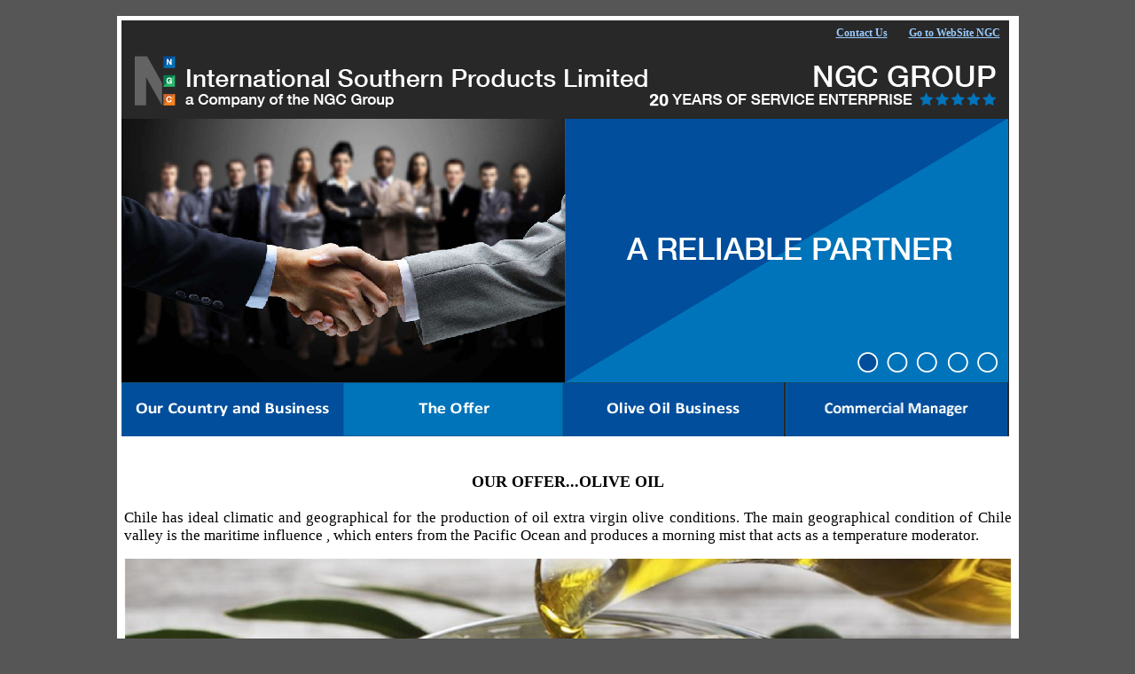

--- FILE ---
content_type: text/html
request_url: http://ngc.cl/ISPL2a.htm
body_size: 3012
content:
<!meta name="GENERATOR" content="Microsoft FrontPage 6.0">
<!meta name="ProgId" content="FrontPage.Editor.Document">

<html>

<head>
<meta http-equiv="Content-Language" content="es-cl">
<meta charset="UTF-8"/>
<meta name="viewport" content="width=device-width, initial-scale=1.0, minimum-scale=1.0, maximum-scale=1.0, user-scalable=0"/>
<meta http-equiv="X-UA-Compatible" content="IE=edge,chrome=1"/>
<meta http-equiv="Content-Type" content="text/html; charset=utf-8"/>
<title>Northern Group Chile (NGC) Consultora en Gestión aplicada a Supply Chain 
Management, Desarrollo Organizacional, Sustentabilidad, Productos Químicos, 
Residuos</title>
<meta name="description" content="Gestión de Supply Chain Management. Desarrollo Organizacional. Sustentabilidad. Auditorías. DIA. Bodegas y Almacenamiento Sustancias Químicas - Residuos. Productos para derrames. Aplicaciones informáticas. Hojas de Seguridad. Capacitación">
<meta name="keywords" content="Supply Chain Management,Desarrollo Organizacional,competencias técnicas,ambiente,ambiental,cargos,transporte,estándares,Evaluación del Desempeño,Guideline,Procedimientos,Desarrollo sustentable y sostenible,gestión uso sustancias quimicas peligrosas,auditorias - DIA - EIA,logística,bodega,catalogación,ratio logístico,ítem crítico,ellipse, SAP,inventarios,cadenalogística,estanque,tanque combustible,logística inversa,gestión de stock,plan de emergencia,sitio contaminado,derrames químicos,residuos,ciclo de vida,minería responsable,tecnología de la información,ti,absorbentes de hidrocarburos,neutralizantes,creación de HDS,Bodega y almacenamiento,software productos químicos,residuos,bodegas,estanques,Sistema Globalmente Armonizado - SGA,GHS,Hoja de Seguridad">
<base target="_self">
</head>

<body topmargin="0" leftmargin="0" bgcolor="#565656" link="#FFFFFF" vlink="#FFFFFF" alink="#0073BD">

<p style="margin-top: 0; margin-bottom: 0">&nbsp;</p>
<div align="center">
	<table border="0" width="1000" bgcolor="#FFFFFF" height="801" cellpadding="3">
		<tr>
			<td valign="top">
			<table border="0" width="1000" cellspacing="0" cellpadding="0" bgcolor="#282828">
				<tr>
					<td height="30" colspan="4">
					<p align="right" style="margin-right: 10px"><b>
					<font color="#99CCFF" face="Calibri" style="font-size: 9pt">
                    <a href="1Fmr/Conta12.htm"><font color="#99CCFF">Contact Us</font></a>&nbsp;&nbsp;&nbsp;&nbsp;&nbsp;&nbsp;&nbsp;
					</font>
					<a href="index.htm">
					<font face="Calibri" style="font-size: 9pt" color="#99CCFF">
					Go to WebSite NGC</font></a></b></td>
				</tr>
				<tr>
					<td valign="middle" colspan="4">
					<img border="0" src="images2/Web_Ingles.jpg" width="1001" height="81"></td>
				</tr>
				<tr>
					<td valign="middle" colspan="4">
					
					<img src="images2/Web_Ingles_A.jpg" width="1000" height="297" name="cube" border="0" style="filter:progid:DXImageTransform.Microsoft.Stretch(stretchStyle=&#39;PUSH&#39;)"></td>

				</tr>
				<tr>
					<td valign="middle" align="center">
					
					<a href="ISPL1.htm">
					<img border="0" src="images3/CuaISLAzul_Oscuro-1.png" width="250" height="61"
					onmouseover="this.src='images3/CuaISLAzul_Claro-1.png'" width="250" height="61"
					onmouseout="this.src='images3/CuaISLAzul_Oscuro-1.png'"  width="250" height="61"
					></a></td>
					
					<td valign="middle" align="center">
					
					<p align="center">
					<img border="0" src="images3/CuaISLAzul_Claro-2.png" width="247" height="61"></td>

					<td valign="middle" align="center">
					
					<p align="center">
					<a target="_blank" href="ISPL_Oil/ISPL_Oil-0.htm">
					<img border="0" src="images3/CuaISLAzul_Oscuro-3.png" width="250" height="61"
					onmouseover="this.src='images3/CuaISLAzul_Claro-3.png'" width="250" height="61"
					onmouseout="this.src='images3/CuaISLAzul_Oscuro-3.png'"  width="250" height="61"
					></a></td>

					<td valign="middle" align="center">
					
					<a href="ISPL4.htm">
					<img border="0" src="images3/CuaISLAzul_Oscuro-4.png" width="250" height="61"
					onmouseover="this.src='images3/CuaISLAzul_Claro-4.png'" width="250" height="61"
					onmouseout="this.src='images3/CuaISLAzul_Oscuro-4.png'"  width="250" height="61"
					></a></td>

				</tr>
				</table>
			<table border="0" width="100%" height="367">
				<tr>
					<td valign="top">&nbsp;<p align="center" style="margin-top: 20px; margin-bottom: 20px">
					<b><font size="4" face="Calibri">OUR OFFER...OLIVE OIL</font></b></p>
					<p align="justify">
					<font face="Calibri">
					<span style="font-size: 13pt">Chile has ideal climatic and 
					geographical for the production of oil extra virgin olive 
					conditions. The main geographical condition of Chile valley 
					is the maritime influence , which enters from the Pacific 
					Ocean and produces a morning mist that acts as a temperature 
					moderator. </span></font></p>
					<table border="0" width="1001" cellspacing="0" cellpadding="0" height="436" background="images2/0H_In.jpg">
						<tr>
							<td width="333">
							<p align="center">&nbsp;</td>
							<td width="334">
							<p align="center"><a href="1Fmr/03_OliveOil.mp4">
							<img border="0" src="images2/BotonVideo.png" width="74" height="74"></a></td>
							<td width="334" valign="bottom">
							<p align="right">
							<a target="_blank" href="ISPL_Oil/ISPL_Oil-0.htm">
							&nbsp;</a></td>
						</tr>
					</table>
					<p align="center"><font face="Calibri">
					<span style="font-size: 13pt">This feature promotes the 
					optimal development of olive trees and vineyards, which 
					require special care to reach the desired maturity.</span></font></p>
					<p class="MsoNormal" style="text-align: center; line-height: normal; margin-bottom: .0001pt; background: white">
					<img border="0" src="images2/0J_In.png" width="512" height="353">&nbsp;&nbsp;<img border="0" src="images2/0L_In.png" width="478" height="353"></p>
					<p align="justify"><font face="Calibri">
					<span style="font-size: 13pt">The valley allows a gradual 
					maturation with cool nights levels which are conditions to 
					produce unique aromas, generating a slow, full ripening of 
					the fruit. The taste is a harmonious , round and pleasant 
					oil. It is characterized by intense green aromas, sensations 
					of a fresh and new oil, with notes of green apple , 
					artichoke and fresh grass. In the mouth, a green fruity , 
					medium intensity , with a nice and spicy hotness that 
					remains in the mouth, which enhances and gives complexity to 
					various foods, from a simple salad , snacks to haute 
					cuisine.</span></font></p>
					<p align="center" style="margin-top: 20px; margin-bottom:20px"><b>
					<font size="4" face="Calibri">FROM THE FIELD TO YOUR TABLE</font></b></p>
					</td>
				</tr>
				</table>
			</td>
		</tr>
	</table>
</div>

<script language="JavaScript1.1">
var specifyimage=new Array() //Your images
specifyimage[0]="images2/Web_Ingles_A.jpg"
specifyimage[1]="images2/Web_Ingles_B.jpg"
specifyimage[2]="images2/Web_Ingles_C.jpg"
specifyimage[3]="images2/Web_Ingles_D.jpg"
specifyimage[4]="images2/Web_Ingles_E.jpg"

var delay=3000 //3 seconds

//Counter for array 
var count =1;

var cubeimage=new Array()
for (i=0;i<specifyimage.length;i++){
cubeimage[i]=new Image()
cubeimage[i].src=specifyimage[i]
}

function movecube(){
if (window.createPopup)
cube.filters[0].apply()
document.images.cube.src=cubeimage[count].src;
if (window.createPopup)
cube.filters[0].play()
count++;
if (count==cubeimage.length)
count=0;
setTimeout("movecube()",delay)
}

window.onload=new Function("setTimeout('movecube()',delay)")
</script>

<p style="margin-top: 0; margin-bottom: 0">&nbsp;</p>

<table border="0" width="100%" height="50" cellspacing="0" cellpadding="0">
	<tr>
		<td height="50" bgcolor="#333333" width="100%">
		<p align="center"><b>
		<font face="Calibri" color="#FFFFFF" style="font-size: 11pt">NGC </font>
		<font color="#FFFFFF" style="font-size: 11pt" face="Times New Roman">®
		</font><font color="#FFFFFF" style="font-size: 11pt" face="Calibri">
		International&nbsp; Southern Products Limited&nbsp;&nbsp;&nbsp;&nbsp;&nbsp;&nbsp; 
		Av. La Dehesa 1201 Of.209&nbsp; -&nbsp; Torre Oriente&nbsp;- Lo Barnechea - 
		Santiago - Chile&nbsp;&nbsp;&nbsp;&nbsp;&nbsp; (56-2) 3248 2527&nbsp;&nbsp;&nbsp;&nbsp;&nbsp;&nbsp; 
		3248 2595&nbsp;&nbsp;&nbsp;&nbsp;&nbsp;&nbsp; </font></b></td>
	</tr>
</table>

</body>

</html>